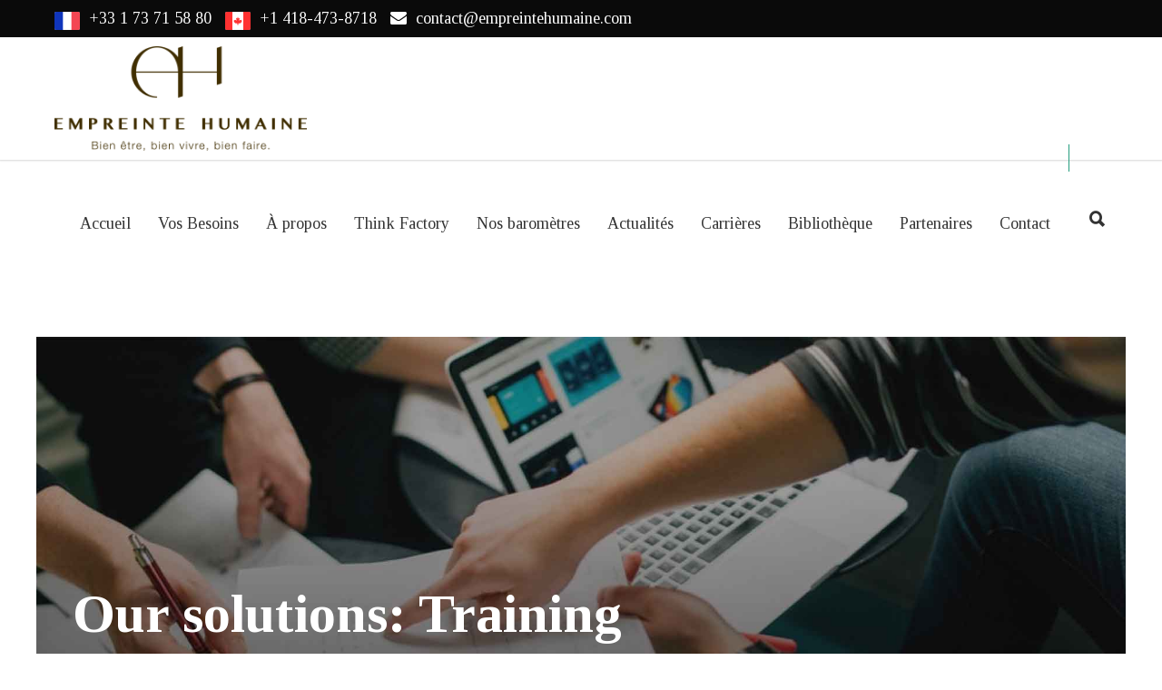

--- FILE ---
content_type: text/html; charset=UTF-8
request_url: https://empreintehumaine.com/our-solutions-training/
body_size: 13734
content:
<!doctype html>
<html lang="fr-CA">
<head>
<meta http-equiv="Content-Type" content="text/html; charset=UTF-8" />
<meta name="google-site-verification" content="Q2ceG9ntzhKmAQHhciUMn3i2iyHIHqeKmXlqVIZri00" />
<link media="all" href="https://empreintehumaine.com/wp-content/cache/autoptimize/css/autoptimize_04f8451d0bd2bfb8ab9722f7e1c43211.css" rel="stylesheet"><title>Training to improve the quality of life at work</title>
<!-- Mobile Specific Metas & Favicons -->
<meta name="viewport" content="width=device-width, initial-scale=1, maximum-scale=1, user-scalable=0"><link rel="shortcut icon" href="https://empreintehumaine.com/wp-content/uploads/2018/05/favicon@16x.png"><link rel="apple-touch-icon" href="https://empreintehumaine.com/wp-content/uploads/2018/05/favicon@57x.png"><link rel="apple-touch-icon" sizes="120x120" href="https://empreintehumaine.com/wp-content/uploads/2018/05/favicon@120x.png"><link rel="apple-touch-icon" sizes="76x76" href="https://empreintehumaine.com/wp-content/uploads/2018/05/favicon@76x.png"><link rel="apple-touch-icon" sizes="152x152" href="https://empreintehumaine.com/wp-content/uploads/2018/05/favicon@152x.png"><!-- WordPress Stuff -->
<script src="https://web.cmp.usercentrics.eu/modules/autoblocker.js"></script><script id="usercentrics-cmp" data-settings-id="uxWnmraRBmrLd5" data-usercentrics="Usercentrics Consent Management Platform" src="https://web.cmp.usercentrics.eu/ui/loader.js" async></script><script type="text/javascript">
	window.dataLayer = window.dataLayer || [];

	function gtag() {
		dataLayer.push(arguments);
	}

	gtag("consent", "default", {
		ad_personalization: "denied",
		ad_storage: "denied",
		ad_user_data: "denied",
		analytics_storage: "denied",
		functionality_storage: "denied",
		personalization_storage: "denied",
		security_storage: "granted",
		wait_for_update: 500,
	});
	gtag("set", "ads_data_redaction", true);
	</script>
<script type="text/javascript">
		(function (w, d, s, l, i) {
		w[l] = w[l] || [];
		w[l].push({'gtm.start': new Date().getTime(), event: 'gtm.js'});
		var f = d.getElementsByTagName(s)[0], j = d.createElement(s), dl = l !== 'dataLayer' ? '&l=' + l : '';
		j.async = true;
		j.src = 'https://www.googletagmanager.com/gtm.js?id=' + i + dl;
		f.parentNode.insertBefore(j, f);
	})(
		window,
		document,
		'script',
		'dataLayer',
		'GTM-NL5FHHM'
	);
</script>
                        <script>
                            /* You can add more configuration options to webfontloader by previously defining the WebFontConfig with your options */
                            if ( typeof WebFontConfig === "undefined" ) {
                                WebFontConfig = new Object();
                            }
                            WebFontConfig['google'] = {families: ['Tinos:400,700,400italic,700italic&amp;subset=latin']};

                            (function() {
                                var wf = document.createElement( 'script' );
                                wf.src = 'https://ajax.googleapis.com/ajax/libs/webfont/1.5.3/webfont.js';
                                wf.type = 'text/javascript';
                                wf.async = 'true';
                                var s = document.getElementsByTagName( 'script' )[0];
                                s.parentNode.insertBefore( wf, s );
                            })();
                        </script>
                        <meta name='robots' content='index, follow, max-image-preview:large, max-snippet:-1, max-video-preview:-1' />

<!-- Google Tag Manager for WordPress by gtm4wp.com -->
<script data-cfasync="false" data-pagespeed-no-defer>
	var gtm4wp_datalayer_name = "dataLayer";
	var dataLayer = dataLayer || [];
</script>
<!-- End Google Tag Manager for WordPress by gtm4wp.com -->
	<!-- This site is optimized with the Yoast SEO plugin v16.6.1 - https://yoast.com/wordpress/plugins/seo/ -->
	<meta name="description" content="Our training sits to help managers and employees to reconcile in a sustainable way quality of life at work and well-being at work" />
	<link rel="canonical" href="https://empreintehumaine.com/en/our-solutions-training/" />
	<meta property="og:locale" content="fr_CA" />
	<meta property="og:type" content="article" />
	<meta property="og:title" content="Training to improve the quality of life at work" />
	<meta property="og:description" content="Our training sits to help managers and employees to reconcile in a sustainable way quality of life at work and well-being at work" />
	<meta property="og:url" content="https://empreintehumaine.com/en/our-solutions-training/" />
	<meta property="og:site_name" content="Empreinte Humaine" />
	<meta property="article:modified_time" content="2019-11-30T12:40:52+00:00" />
	<meta property="og:image" content="http://empreintehumaine.com/wp-content/uploads/2018/07/empreinte-humaine.png" />
	<meta name="twitter:card" content="summary_large_image" />
	<meta name="twitter:site" content="@xophe_nguyen" />
	<script type="application/ld+json" class="yoast-schema-graph">{"@context":"https://schema.org","@graph":[{"@type":"Organization","@id":"https://empreintehumaine.com/#organization","name":"Empreinte Humaine","url":"https://empreintehumaine.com/","sameAs":["https://www.linkedin.com/company/empreinte-humaine/","https://twitter.com/xophe_nguyen"],"logo":{"@type":"ImageObject","@id":"https://empreintehumaine.com/#logo","inLanguage":"fr-CA","url":"https://empreintehumaine.com/wp-content/uploads/2018/07/logo_empreinte-humaine.png","contentUrl":"https://empreintehumaine.com/wp-content/uploads/2018/07/logo_empreinte-humaine.png","width":600,"height":248,"caption":"Empreinte Humaine"},"image":{"@id":"https://empreintehumaine.com/#logo"}},{"@type":"WebSite","@id":"https://empreintehumaine.com/#website","url":"https://empreintehumaine.com/","name":"Empreinte Humaine","description":"Bien \u00eatre, bien vivre, bien faire.","publisher":{"@id":"https://empreintehumaine.com/#organization"},"potentialAction":[{"@type":"SearchAction","target":{"@type":"EntryPoint","urlTemplate":"https://empreintehumaine.com/?s={search_term_string}"},"query-input":"required name=search_term_string"}],"inLanguage":"fr-CA"},{"@type":"WebPage","@id":"https://empreintehumaine.com/en/our-solutions-training/#webpage","url":"https://empreintehumaine.com/en/our-solutions-training/","name":"Training to improve the quality of life at work","isPartOf":{"@id":"https://empreintehumaine.com/#website"},"datePublished":"2019-11-30T09:24:32+00:00","dateModified":"2019-11-30T12:40:52+00:00","description":"Our training sits to help managers and employees to reconcile in a sustainable way quality of life at work and well-being at work","breadcrumb":{"@id":"https://empreintehumaine.com/en/our-solutions-training/#breadcrumb"},"inLanguage":"fr-CA","potentialAction":[{"@type":"ReadAction","target":["https://empreintehumaine.com/en/our-solutions-training/"]}]},{"@type":"BreadcrumbList","@id":"https://empreintehumaine.com/en/our-solutions-training/#breadcrumb","itemListElement":[{"@type":"ListItem","position":1,"name":"Home","item":"https://empreintehumaine.com/"},{"@type":"ListItem","position":2,"name":"Our solutions: Training"}]}]}</script>
	<!-- / Yoast SEO plugin. -->


<link rel='dns-prefetch' href='//fonts.googleapis.com' />
<link rel='dns-prefetch' href='//s.w.org' />
<link rel="alternate" type="application/rss+xml" title="Empreinte Humaine &raquo; Flux" href="https://empreintehumaine.com/feed/" />
<link rel="alternate" type="application/rss+xml" title="Empreinte Humaine &raquo; Flux des commentaires" href="https://empreintehumaine.com/comments/feed/" />
		<script type="text/javascript">
			window._wpemojiSettings = {"baseUrl":"https:\/\/s.w.org\/images\/core\/emoji\/13.0.1\/72x72\/","ext":".png","svgUrl":"https:\/\/s.w.org\/images\/core\/emoji\/13.0.1\/svg\/","svgExt":".svg","source":{"concatemoji":"https:\/\/empreintehumaine.com\/wp-includes\/js\/wp-emoji-release.min.js?ver=5.7.2"}};
			!function(e,a,t){var n,r,o,i=a.createElement("canvas"),p=i.getContext&&i.getContext("2d");function s(e,t){var a=String.fromCharCode;p.clearRect(0,0,i.width,i.height),p.fillText(a.apply(this,e),0,0);e=i.toDataURL();return p.clearRect(0,0,i.width,i.height),p.fillText(a.apply(this,t),0,0),e===i.toDataURL()}function c(e){var t=a.createElement("script");t.src=e,t.defer=t.type="text/javascript",a.getElementsByTagName("head")[0].appendChild(t)}for(o=Array("flag","emoji"),t.supports={everything:!0,everythingExceptFlag:!0},r=0;r<o.length;r++)t.supports[o[r]]=function(e){if(!p||!p.fillText)return!1;switch(p.textBaseline="top",p.font="600 32px Arial",e){case"flag":return s([127987,65039,8205,9895,65039],[127987,65039,8203,9895,65039])?!1:!s([55356,56826,55356,56819],[55356,56826,8203,55356,56819])&&!s([55356,57332,56128,56423,56128,56418,56128,56421,56128,56430,56128,56423,56128,56447],[55356,57332,8203,56128,56423,8203,56128,56418,8203,56128,56421,8203,56128,56430,8203,56128,56423,8203,56128,56447]);case"emoji":return!s([55357,56424,8205,55356,57212],[55357,56424,8203,55356,57212])}return!1}(o[r]),t.supports.everything=t.supports.everything&&t.supports[o[r]],"flag"!==o[r]&&(t.supports.everythingExceptFlag=t.supports.everythingExceptFlag&&t.supports[o[r]]);t.supports.everythingExceptFlag=t.supports.everythingExceptFlag&&!t.supports.flag,t.DOMReady=!1,t.readyCallback=function(){t.DOMReady=!0},t.supports.everything||(n=function(){t.readyCallback()},a.addEventListener?(a.addEventListener("DOMContentLoaded",n,!1),e.addEventListener("load",n,!1)):(e.attachEvent("onload",n),a.attachEvent("onreadystatechange",function(){"complete"===a.readyState&&t.readyCallback()})),(n=t.source||{}).concatemoji?c(n.concatemoji):n.wpemoji&&n.twemoji&&(c(n.twemoji),c(n.wpemoji)))}(window,document,window._wpemojiSettings);
		</script>
		
	


<link rel='stylesheet' id='google-fonts-css'  href='https://fonts.googleapis.com/css?family=Lato%3A400%2C500%2C600%2C700%7CPoppins%3A400%2C500%2C600%2C700&#038;ver=2.8.5' type='text/css' media='all' />







<script type='text/javascript' src='https://empreintehumaine.com/wp-includes/js/jquery/jquery.min.js?ver=3.5.1' id='jquery-core-js'></script>

<script type='text/javascript' id='cookie-law-info-js-extra'>
/* <![CDATA[ */
var Cli_Data = {"nn_cookie_ids":["test_cookie"],"non_necessary_cookies":{"non-necessary":["test_cookie"]},"cookielist":{"necessary":{"0":{"ID":2686,"post_author":"6","post_date":"2020-01-31 11:59:12","post_date_gmt":"2020-01-31 16:59:12","post_content":"The cookie is set by the GDPR Cookie Consent plugin and is used to store whether or not user has consented to the use of cookies. It does not store any personal data.","post_title":"viewed_cookie_policy","post_excerpt":"","post_status":"publish","comment_status":"closed","ping_status":"closed","post_password":"","post_name":"viewed_cookie_policy","to_ping":"","pinged":"","post_modified":"2020-01-31 11:59:12","post_modified_gmt":"2020-01-31 16:59:12","post_content_filtered":"","post_parent":0,"guid":"https:\/\/empreintehumaine.com\/cookielawinfo\/viewed_cookie_policy\/","menu_order":0,"post_type":"cookielawinfo","post_mime_type":"","comment_count":"0","filter":"raw"},"1":{"ID":2687,"post_author":"6","post_date":"2020-01-31 11:59:12","post_date_gmt":"2020-01-31 16:59:12","post_content":"This cookie is set by GDPR Cookie Consent plugin. The cookies is used to store the user consent for the cookies in the category \"Necessary\".","post_title":"cookielawinfo-checkbox-necessary","post_excerpt":"","post_status":"publish","comment_status":"closed","ping_status":"closed","post_password":"","post_name":"cookielawinfo-checkbox-necessary","to_ping":"","pinged":"","post_modified":"2020-01-31 11:59:12","post_modified_gmt":"2020-01-31 16:59:12","post_content_filtered":"","post_parent":0,"guid":"https:\/\/empreintehumaine.com\/cookielawinfo\/cookielawinfo-checkbox-necessary\/","menu_order":0,"post_type":"cookielawinfo","post_mime_type":"","comment_count":"0","filter":"raw"},"2":{"ID":2688,"post_author":"6","post_date":"2020-01-31 11:59:12","post_date_gmt":"2020-01-31 16:59:12","post_content":"This cookie is set by GDPR Cookie Consent plugin. The cookies is used to store the user consent for the cookies in the category \"Non Necessary\".","post_title":"cookielawinfo-checkbox-non-necessary","post_excerpt":"","post_status":"publish","comment_status":"closed","ping_status":"closed","post_password":"","post_name":"cookielawinfo-checkbox-non-necessary","to_ping":"","pinged":"","post_modified":"2020-01-31 11:59:12","post_modified_gmt":"2020-01-31 16:59:12","post_content_filtered":"","post_parent":0,"guid":"https:\/\/empreintehumaine.com\/cookielawinfo\/cookielawinfo-checkbox-non-necessary\/","menu_order":0,"post_type":"cookielawinfo","post_mime_type":"","comment_count":"0","filter":"raw"},"term_id":61,"name":"Necessary","loadonstart":0,"defaultstate":"enabled"},"non-necessary":{"0":{"ID":2689,"post_author":"6","post_date":"2020-01-31 11:59:12","post_date_gmt":"2020-01-31 16:59:12","post_content":"","post_title":"test_cookie","post_excerpt":"","post_status":"publish","comment_status":"closed","ping_status":"closed","post_password":"","post_name":"test_cookie","to_ping":"","pinged":"","post_modified":"2020-01-31 11:59:12","post_modified_gmt":"2020-01-31 16:59:12","post_content_filtered":"","post_parent":0,"guid":"https:\/\/empreintehumaine.com\/cookielawinfo\/test_cookie\/","menu_order":0,"post_type":"cookielawinfo","post_mime_type":"","comment_count":"0","filter":"raw"},"term_id":62,"name":"Non Necessary","loadonstart":0,"defaultstate":"disabled"}},"ajax_url":"https:\/\/empreintehumaine.com\/wp-admin\/admin-ajax.php","current_lang":"fr","security":"7a42fc717a","eu_countries":["GB"],"geoIP":"disabled","consentVersion":"1","strictlyEnabled":["necessary","obligatoire"]};
var log_object = {"ajax_url":"https:\/\/empreintehumaine.com\/wp-admin\/admin-ajax.php"};
/* ]]> */
</script>

<link rel="https://api.w.org/" href="https://empreintehumaine.com/wp-json/" /><link rel="alternate" type="application/json" href="https://empreintehumaine.com/wp-json/wp/v2/pages/2036" /><link rel="EditURI" type="application/rsd+xml" title="RSD" href="https://empreintehumaine.com/xmlrpc.php?rsd" />
<link rel="wlwmanifest" type="application/wlwmanifest+xml" href="https://empreintehumaine.com/wp-includes/wlwmanifest.xml" /> 
<meta name="generator" content="WordPress 5.7.2" />
<link rel='shortlink' href='https://empreintehumaine.com/?p=2036' />
<link rel="alternate" type="application/json+oembed" href="https://empreintehumaine.com/wp-json/oembed/1.0/embed?url=https%3A%2F%2Fempreintehumaine.com%2Four-solutions-training%2F" />
<link rel="alternate" type="text/xml+oembed" href="https://empreintehumaine.com/wp-json/oembed/1.0/embed?url=https%3A%2F%2Fempreintehumaine.com%2Four-solutions-training%2F&#038;format=xml" />
        <!-- Custom Twitter Feeds CSS -->
        
        <!-- Global site tag (gtag.js) - Google Analytics -->
<script async src="https://www.googletagmanager.com/gtag/js?id=UA-74154621-1"></script>
<script>
  window.dataLayer = window.dataLayer || [];
  function gtag(){dataLayer.push(arguments);}
  gtag('js', new Date());
  gtag('config', 'UA-74154621-1');
</script>			
			
<!-- Google Tag Manager for WordPress by gtm4wp.com -->
<!-- GTM Container placement set to footer -->
<script data-cfasync="false" data-pagespeed-no-defer type="text/javascript">
	var dataLayer_content = {"pagePostType":"page","pagePostType2":"single-page","pagePostAuthor":"Jean-Pierre Brun"};
	dataLayer.push( dataLayer_content );
</script>
<script data-cfasync="false" data-pagespeed-no-defer type="text/javascript">
(function(w,d,s,l,i){w[l]=w[l]||[];w[l].push({'gtm.start':
new Date().getTime(),event:'gtm.js'});var f=d.getElementsByTagName(s)[0],
j=d.createElement(s),dl=l!='dataLayer'?'&l='+l:'';j.async=true;j.src=
'//www.googletagmanager.com/gtm.js?id='+i+dl;f.parentNode.insertBefore(j,f);
})(window,document,'script','dataLayer','GTM-NL5FHHM');
</script>
<!-- End Google Tag Manager for WordPress by gtm4wp.com --><meta name="generator" content="Powered by WPBakery Page Builder - drag and drop page builder for WordPress."/>
<!--[if lte IE 9]><link rel="stylesheet" type="text/css" href="https://empreintehumaine.com/wp-content/plugins/js_composer/assets/css/vc_lte_ie9.min.css" media="screen"><![endif]-->
	
			
		<noscript><style type="text/css"> .wpb_animate_when_almost_visible { opacity: 1; }</style></noscript></head>

<body class="page-template-default page page-id-2036 smooth-scroll unicon wpb-js-composer js-comp-ver-5.4.4 vc_responsive">

	<div class="site-wrapper wrapall">

	<div id="topbar" class="header-v2 clearfix">
	<div class="container">

		<div class="sixteen columns">

			<div class="topbar-col1">
									<div class="top-col-padding-right"><img src="https://empreintehumaine.com/wp-content/uploads/2018/04/fr.png" /> <span>+33 1 73 71 58 80</span></div>
<div class="top-col-padding-right"><img src="https://empreintehumaine.com/wp-content/uploads/2018/04/ca.png" />  <span>+1 418-473-8718</span></div>
<div><a href="mailto:contact@empreintehumaine.com"><i class="fa fa-envelope top-col-padding-right"></i>contact@empreintehumaine.com</a></div>							</div>

			<div class="topbar-col2">
																</div>
			
		</div>
		
	</div>
</div>

<header id="header" class="header header-v1 clearfix">
		
	<div class="container">
	
		<div id="logo-navigation" class="sixteen columns">
			
			<div id="logo" class="logo">
									<a href="https://empreintehumaine.com/"><img src="https://empreintehumaine.com/wp-content/uploads/2018/07/logo_empreinte-humaine.png" alt="Empreinte Humaine" class="logo_standard" /></a>
																						</div>

			<div id="navigation" class="clearfix">			
				<div class="header-icons">
									<div class="header-icons-divider"></div>
													<a href="#" id="search-btn"><i class="icon-minti-search"></i></a>
								
								</div>	

				<ul id="nav" class="menu"><li id="menu-item-2132" class="menu-item menu-item-type-post_type menu-item-object-page menu-item-home menu-item-2132"><a href="https://empreintehumaine.com/">Accueil</a></li>
<li id="menu-item-2122" class="menu-item menu-item-type-custom menu-item-object-custom menu-item-has-children menu-item-2122"><a href="#">Vos Besoins</a>
<ul class="sub-menu">
	<li id="menu-item-3192" class="menu-item menu-item-type-post_type menu-item-object-page menu-item-3192"><a href="https://empreintehumaine.com/politiqueqvt/">Pour une politique de QVT stratégique</a></li>
	<li id="menu-item-2131" class="menu-item menu-item-type-post_type menu-item-object-page menu-item-2131"><a href="https://empreintehumaine.com/diagnostic-rps-qvt/">Evaluer : prendre le pouls</a></li>
	<li id="menu-item-2130" class="menu-item menu-item-type-post_type menu-item-object-page menu-item-2130"><a href="https://empreintehumaine.com/gerer-les-situations-degradees/">Gérer les situations dégradées</a></li>
	<li id="menu-item-2129" class="menu-item menu-item-type-post_type menu-item-object-page menu-item-2129"><a href="https://empreintehumaine.com/rps-transformations-changement/">Prévenir les RPS dans les transformations</a></li>
	<li id="menu-item-4320" class="menu-item menu-item-type-post_type menu-item-object-page menu-item-4320"><a href="https://empreintehumaine.com/developper-les-competences/">Développer les compétences</a></li>
	<li id="menu-item-2128" class="menu-item menu-item-type-post_type menu-item-object-page menu-item-2128"><a href="https://empreintehumaine.com/soutien-psychologique/">Soutenir salariés et managers</a></li>
</ul>
</li>
<li id="menu-item-7339" class="menu-item menu-item-type-custom menu-item-object-custom menu-item-has-children menu-item-7339"><a href="#">À propos</a>
<ul class="sub-menu">
	<li id="menu-item-7340" class="menu-item menu-item-type-post_type menu-item-object-page menu-item-7340"><a href="https://empreintehumaine.com/nous-connaitre/">Nous connaitre</a></li>
	<li id="menu-item-7336" class="menu-item menu-item-type-post_type menu-item-object-page menu-item-7336"><a href="https://empreintehumaine.com/notre-equipe-dexperts/">Notre équipe d&rsquo;experts</a></li>
	<li id="menu-item-2136" class="menu-item menu-item-type-post_type menu-item-object-page menu-item-2136"><a href="https://empreintehumaine.com/clients-2/">Nos clients</a></li>
</ul>
</li>
<li id="menu-item-7202" class="menu-item menu-item-type-post_type menu-item-object-page menu-item-7202"><a href="https://empreintehumaine.com/think-factory/">Think Factory</a></li>
<li id="menu-item-8206" class="menu-item menu-item-type-post_type menu-item-object-page menu-item-8206"><a href="https://empreintehumaine.com/sondageseh/">Nos baromètres</a></li>
<li id="menu-item-2816" class="menu-item menu-item-type-custom menu-item-object-custom menu-item-has-children menu-item-2816"><a href="#">Actualités</a>
<ul class="sub-menu">
	<li id="menu-item-2817" class="menu-item menu-item-type-custom menu-item-object-custom menu-item-2817"><a href="/category/blog/">Blog</a></li>
	<li id="menu-item-2818" class="menu-item menu-item-type-custom menu-item-object-custom menu-item-2818"><a href="/category/presse/">Presse</a></li>
</ul>
</li>
<li id="menu-item-2135" class="menu-item menu-item-type-post_type menu-item-object-page menu-item-2135"><a href="https://empreintehumaine.com/carrieres/">Carrières</a></li>
<li id="menu-item-3944" class="menu-item menu-item-type-post_type menu-item-object-page menu-item-3944"><a href="https://empreintehumaine.com/bibliotheque/">Bibliothèque</a></li>
<li id="menu-item-2137" class="menu-item menu-item-type-post_type menu-item-object-page menu-item-2137"><a href="https://empreintehumaine.com/partenaires/">Partenaires</a></li>
<li id="menu-item-11731" class="menu-item menu-item-type-post_type menu-item-object-page menu-item-11731"><a href="https://empreintehumaine.com/contact/">Contact</a></li>
</ul>			</div>
			
		</div>
		
				<div id="search-top" class="sixteen columns clearfix">
			<form action="https://empreintehumaine.com" method="GET">
	      		<input type="text" name="s" value="" placeholder="Appuyez une touche pour commencer la recherche…" autocomplete="off" />
			</form>
			<a href="#" id="close-search-btn"><i class="icon-minti-close"></i></a>
		</div>
		
			

	</div>	
	
</header>

<div id="mobile-header" class="mobile-header-v1">
	<div class="container">
		<div class="sixteen columns">
			<div id="mobile-logo" class="logo">
									<a href="https://empreintehumaine.com/"><img src="https://empreintehumaine.com/wp-content/uploads/2018/07/logo_empreinte-humaine.png" alt="Empreinte Humaine" class="logo_standard" /></a>
												</div>
			<a href="#" id="mobile-navigation-btn"><i class="fa fa-bars"></i></a>
					</div>
	</div>
</div>

<div id="mobile-navigation">
	<div class="container">
		<div class="sixteen columns">
			<div class="menu-menu-superieur-container"><ul id="mobile-nav" class="menu"><li class="menu-item menu-item-type-post_type menu-item-object-page menu-item-home menu-item-2132"><a href="https://empreintehumaine.com/">Accueil</a></li>
<li class="menu-item menu-item-type-custom menu-item-object-custom menu-item-has-children menu-item-2122"><a href="#">Vos Besoins</a>
<ul class="sub-menu">
	<li class="menu-item menu-item-type-post_type menu-item-object-page menu-item-3192"><a href="https://empreintehumaine.com/politiqueqvt/">Pour une politique de QVT stratégique</a></li>
	<li class="menu-item menu-item-type-post_type menu-item-object-page menu-item-2131"><a href="https://empreintehumaine.com/diagnostic-rps-qvt/">Evaluer : prendre le pouls</a></li>
	<li class="menu-item menu-item-type-post_type menu-item-object-page menu-item-2130"><a href="https://empreintehumaine.com/gerer-les-situations-degradees/">Gérer les situations dégradées</a></li>
	<li class="menu-item menu-item-type-post_type menu-item-object-page menu-item-2129"><a href="https://empreintehumaine.com/rps-transformations-changement/">Prévenir les RPS dans les transformations</a></li>
	<li class="menu-item menu-item-type-post_type menu-item-object-page menu-item-4320"><a href="https://empreintehumaine.com/developper-les-competences/">Développer les compétences</a></li>
	<li class="menu-item menu-item-type-post_type menu-item-object-page menu-item-2128"><a href="https://empreintehumaine.com/soutien-psychologique/">Soutenir salariés et managers</a></li>
</ul>
</li>
<li class="menu-item menu-item-type-custom menu-item-object-custom menu-item-has-children menu-item-7339"><a href="#">À propos</a>
<ul class="sub-menu">
	<li class="menu-item menu-item-type-post_type menu-item-object-page menu-item-7340"><a href="https://empreintehumaine.com/nous-connaitre/">Nous connaitre</a></li>
	<li class="menu-item menu-item-type-post_type menu-item-object-page menu-item-7336"><a href="https://empreintehumaine.com/notre-equipe-dexperts/">Notre équipe d&rsquo;experts</a></li>
	<li class="menu-item menu-item-type-post_type menu-item-object-page menu-item-2136"><a href="https://empreintehumaine.com/clients-2/">Nos clients</a></li>
</ul>
</li>
<li class="menu-item menu-item-type-post_type menu-item-object-page menu-item-7202"><a href="https://empreintehumaine.com/think-factory/">Think Factory</a></li>
<li class="menu-item menu-item-type-post_type menu-item-object-page menu-item-8206"><a href="https://empreintehumaine.com/sondageseh/">Nos baromètres</a></li>
<li class="menu-item menu-item-type-custom menu-item-object-custom menu-item-has-children menu-item-2816"><a href="#">Actualités</a>
<ul class="sub-menu">
	<li class="menu-item menu-item-type-custom menu-item-object-custom menu-item-2817"><a href="/category/blog/">Blog</a></li>
	<li class="menu-item menu-item-type-custom menu-item-object-custom menu-item-2818"><a href="/category/presse/">Presse</a></li>
</ul>
</li>
<li class="menu-item menu-item-type-post_type menu-item-object-page menu-item-2135"><a href="https://empreintehumaine.com/carrieres/">Carrières</a></li>
<li class="menu-item menu-item-type-post_type menu-item-object-page menu-item-3944"><a href="https://empreintehumaine.com/bibliotheque/">Bibliothèque</a></li>
<li class="menu-item menu-item-type-post_type menu-item-object-page menu-item-2137"><a href="https://empreintehumaine.com/partenaires/">Partenaires</a></li>
<li class="menu-item menu-item-type-post_type menu-item-object-page menu-item-11731"><a href="https://empreintehumaine.com/contact/">Contact</a></li>
</ul></div>			
						<form action="https://empreintehumaine.com" method="GET">
	      		<input type="text" name="s" value="" placeholder="Rechercher.."  autocomplete="off" />
			</form> 
				
		</div>
	</div>
</div>

		
			
					<div id="notitlebar"></div>
		


<div id="page-wrap" class="container" >

	<div id="content" class="sixteen columns">
	
		<div  class="wpb_row vc_row-fluid standard-section section  section-no-parallax page-headline stretch bg-stretch  " data-speed="1" style="background-image: url(https://empreintehumaine.com/wp-content/uploads/2018/05/img-solutions@2ax.jpg); padding-top: 240px; padding-bottom: 15px; "><div class="col span_12 color-dark left">
	<div class="vc_col-sm-12 wpb_column column_container col no-padding color-dark" style="" data-animation="" data-delay="">
		<div class="wpb_wrapper">
			<h1 class="headline font-inherit fontsize-xxxxxl fontweight-inherit lh-inherit align-left transform-inherit " style="margin: 20px; color: #ffffff;">Our solutions: Training</h1>
		</div> 
	</div> 
</div></div><div  class="wpb_row vc_row-fluid standard-section section  section-no-parallax  stretch   " data-speed="1" style="padding-top: 40px; padding-bottom: 40px; "><div class="col span_12 color-dark left">
	<div class="vc_col-sm-12 wpb_column column_container col no-padding color-dark" style="" data-animation="" data-delay="">
		<div class="wpb_wrapper">
			
	<div class="wpb_text_column wpb_content_element " >
		<div class="wpb_wrapper">
			<p><span data-sheets-value="{&quot;1&quot;:2,&quot;2&quot;:&quot;Pictogramme cliquable renvoyant vers une autre page avec petit descriptif : nLes formations proposées par Empreinte Humaine visent à aider les managers et les collaborateurs à concilier d’une manière durable qualité de vie au travail et bien-être au travail. nLes programmes sont conçus pour s’adapter au mieux aux réalités de travail, au contexte de l’entreprise et aux situations du quotidien. L’objectif de ces formations est de transmettre à l’entreprise des outils et des marches à suivre pragmatiques et accessibles.nTous nos contenus de formation s’appuient sur les dernières recherches internationales et s’adaptent à chaque entreprise afin qu’une réelle articulation puisse être trouvée avec les dispositifs de prévention et de management déjà mis en œuvre. Nos formations s’adressent aux directions, aux managers intermédiaires, aux membres CHSCT, RH et services de santé au travail ainsi qu’aux collaborateurs. Pour plus d’informations sur les contenus et modules proposés, nous vous invitons à nous contacter (amener sur le formulaire de contact).&quot;}" data-sheets-userformat="{&quot;2&quot;:48063,&quot;3&quot;:&#091;null,1&#093;,&quot;4&quot;:&#091;null,2,16777215&#093;,&quot;5&quot;:{&quot;1&quot;:&#091;{&quot;1&quot;:2,&quot;2&quot;:0,&quot;5&quot;:&#091;null,2,11184810&#093;},{&quot;1&quot;:0,&quot;2&quot;:0,&quot;3&quot;:3},{&quot;1&quot;:1,&quot;2&quot;:0,&quot;4&quot;:1}&#093;},&quot;6&quot;:{&quot;1&quot;:&#091;{&quot;1&quot;:2,&quot;2&quot;:0,&quot;5&quot;:&#091;null,2,11184810&#093;},{&quot;1&quot;:0,&quot;2&quot;:0,&quot;3&quot;:3},{&quot;1&quot;:1,&quot;2&quot;:0,&quot;4&quot;:1}&#093;},&quot;7&quot;:{&quot;1&quot;:&#091;{&quot;1&quot;:2,&quot;2&quot;:0,&quot;5&quot;:&#091;null,2,11184810&#093;},{&quot;1&quot;:0,&quot;2&quot;:0,&quot;3&quot;:3},{&quot;1&quot;:1,&quot;2&quot;:0,&quot;4&quot;:1}&#093;},&quot;8&quot;:{&quot;1&quot;:&#091;{&quot;1&quot;:2,&quot;2&quot;:0,&quot;5&quot;:&#091;null,2,11184810&#093;},{&quot;1&quot;:0,&quot;2&quot;:0,&quot;3&quot;:3},{&quot;1&quot;:1,&quot;2&quot;:0,&quot;4&quot;:1}&#093;},&quot;10&quot;:0,&quot;11&quot;:4,&quot;12&quot;:0,&quot;14&quot;:&#091;null,2,0&#093;,&quot;15&quot;:&quot;Arial&quot;,&quot;16&quot;:10,&quot;18&quot;:1}">The goal of Empreinte Humaine’s trainings is to help managers and employees achieve enduring workplace wellness.<br />
Programs are adapted to the specific realities of each workplace, the company’s business context, and daily challenges. The goal is to provide companies with tools and pragmatic and accessible processes.<br />
All training content is based on the most recent international studies and is adapted to each company, taking into account existing prevention and management measures. Our training sessions are provided to senior management, middle management, CHSCT, HR and occupational health departments, and employees.</span></p>
<p><span data-sheets-value="{&quot;1&quot;:2,&quot;2&quot;:&quot;Pictogramme cliquable renvoyant vers une autre page avec petit descriptif : nLes formations proposées par Empreinte Humaine visent à aider les managers et les collaborateurs à concilier d’une manière durable qualité de vie au travail et bien-être au travail. nLes programmes sont conçus pour s’adapter au mieux aux réalités de travail, au contexte de l’entreprise et aux situations du quotidien. L’objectif de ces formations est de transmettre à l’entreprise des outils et des marches à suivre pragmatiques et accessibles.nTous nos contenus de formation s’appuient sur les dernières recherches internationales et s’adaptent à chaque entreprise afin qu’une réelle articulation puisse être trouvée avec les dispositifs de prévention et de management déjà mis en œuvre. Nos formations s’adressent aux directions, aux managers intermédiaires, aux membres CHSCT, RH et services de santé au travail ainsi qu’aux collaborateurs. Pour plus d’informations sur les contenus et modules proposés, nous vous invitons à nous contacter (amener sur le formulaire de contact).&quot;}" data-sheets-userformat="{&quot;2&quot;:48063,&quot;3&quot;:&#091;null,1&#093;,&quot;4&quot;:&#091;null,2,16777215&#093;,&quot;5&quot;:{&quot;1&quot;:&#091;{&quot;1&quot;:2,&quot;2&quot;:0,&quot;5&quot;:&#091;null,2,11184810&#093;},{&quot;1&quot;:0,&quot;2&quot;:0,&quot;3&quot;:3},{&quot;1&quot;:1,&quot;2&quot;:0,&quot;4&quot;:1}&#093;},&quot;6&quot;:{&quot;1&quot;:&#091;{&quot;1&quot;:2,&quot;2&quot;:0,&quot;5&quot;:&#091;null,2,11184810&#093;},{&quot;1&quot;:0,&quot;2&quot;:0,&quot;3&quot;:3},{&quot;1&quot;:1,&quot;2&quot;:0,&quot;4&quot;:1}&#093;},&quot;7&quot;:{&quot;1&quot;:&#091;{&quot;1&quot;:2,&quot;2&quot;:0,&quot;5&quot;:&#091;null,2,11184810&#093;},{&quot;1&quot;:0,&quot;2&quot;:0,&quot;3&quot;:3},{&quot;1&quot;:1,&quot;2&quot;:0,&quot;4&quot;:1}&#093;},&quot;8&quot;:{&quot;1&quot;:&#091;{&quot;1&quot;:2,&quot;2&quot;:0,&quot;5&quot;:&#091;null,2,11184810&#093;},{&quot;1&quot;:0,&quot;2&quot;:0,&quot;3&quot;:3},{&quot;1&quot;:1,&quot;2&quot;:0,&quot;4&quot;:1}&#093;},&quot;10&quot;:0,&quot;11&quot;:4,&quot;12&quot;:0,&quot;14&quot;:&#091;null,2,0&#093;,&quot;15&quot;:&quot;Arial&quot;,&quot;16&quot;:10,&quot;18&quot;:1}"><em>For more information on available content and training modules, please contact us</em>:</span></p>

		</div>
	</div>

		</div> 
	</div> 
</div></div><div  class="wpb_row vc_row-fluid standard-section section  section-no-parallax  stretch   " data-speed="1" style=""><div class="col span_12 color-dark left">
	<div class="vc_col-sm-12 wpb_column column_container col no-padding color-dark" style="" data-animation="" data-delay="">
		<div class="wpb_wrapper">
			<div class="vc_btn3-container vc_btn3-left" >
	<a class="vc_general vc_btn3 vc_btn3-size-lg vc_btn3-shape-rounded vc_btn3-style-modern vc_btn3-color-sky" href="mailto:contact@empreintehumaine.com" title="" target="_blank">Ask for more information</a></div>

		</div> 
	</div> 
</div></div>

		
		
			</div> <!-- end content -->

	
</div> <!-- end page-wrap -->
	
		
			
		<footer id="footer">
			<div class="container">
				<div class="one-third columns"><div id="custom_html-3" class="widget_text widget widget_custom_html"><h3>Contactez-nous</h3><div class="textwidget custom-html-widget"><p><img src="https://empreintehumaine.com/wp-content/uploads/2018/04/fr.png" alt="drapeau france"/> +33 1 73 71 58 80</p>
<p><img src="https://empreintehumaine.com/wp-content/uploads/2018/04/ca.png" alt="drapeau canada"/> +1 418-473-8718</p>
<p>
	<i class="fa fa-envelope top-col-padding-right"></i> contact@empreintehumaine.com
</p>
<p>

</p>
<div class="wpb_wrapper social">
<div class="vc_icon_element vc_icon_element-outer vc_icon_element-align-left vc_icon_element-have-style">
	<div class="vc_icon_element-inner vc_icon_element-color-white vc_icon_element-have-style-inner vc_icon_element-size-xs vc_icon_element-style-rounded vc_icon_element-background vc_icon_element-background-color-custom" style="background-color:#4a9cec">
		<span class="vc_icon_element-icon fa fa-twitter"></span><a class="vc_icon_element-link" href="https://twitter.com/xophe_nguyen" title="" target=" _blank" rel="noopener"></a></div>
</div>
<div class="vc_icon_element vc_icon_element-outer vc_icon_element-align-left vc_icon_element-have-style">
	<div class="vc_icon_element-inner vc_icon_element-color-white vc_icon_element-have-style-inner vc_icon_element-size-xs vc_icon_element-style-rounded vc_icon_element-background vc_icon_element-background-color-custom" style="background-color:#1364a8">
		<span class="vc_icon_element-icon fa fa-linkedin"></span><a class="vc_icon_element-link" href="https://www.linkedin.com/company/empreinte-humaine/" title="" target=" _blank" rel="noopener"></a></div>
	<div class="vc_icon_element-inner vc_icon_element-color-white vc_icon_element-have-style-inner vc_icon_element-size-xs vc_icon_element-style-rounded vc_icon_element-background vc_icon_element-background-color-custom" style="background-color:#c4302b">
		<span class="vc_icon_element-icon fa fa-youtube"></span><a class="vc_icon_element-link" href="https://www.youtube.com/channel/UC47nY29JWaCkjTS_J-cLhbg" title="" target=" _blank" rel="noopener"></a></div>
</div>
		</div></div></div><div id="text-4" class="widget widget_text">			<div class="textwidget"><p><a href="https://empreintehumaine.com/nos-engagements-rse/"><em>Nos engagements RSE  <img loading="lazy" class="alignnone  wp-image-27796" src="https://empreintehumaine.com/wp-content/uploads/2025/09/image-2-300x300.png" alt="" width="50" height="50" srcset="https://empreintehumaine.com/wp-content/uploads/2025/09/image-2-300x300.png 300w, https://empreintehumaine.com/wp-content/uploads/2025/09/image-2-1024x1024.png 1024w, https://empreintehumaine.com/wp-content/uploads/2025/09/image-2-150x150.png 150w, https://empreintehumaine.com/wp-content/uploads/2025/09/image-2-768x768.png 768w, https://empreintehumaine.com/wp-content/uploads/2025/09/image-2-1536x1536.png 1536w, https://empreintehumaine.com/wp-content/uploads/2025/09/image-2-80x80.png 80w, https://empreintehumaine.com/wp-content/uploads/2025/09/image-2-500x500.png 500w, https://empreintehumaine.com/wp-content/uploads/2025/09/image-2-1000x1000.png 1000w, https://empreintehumaine.com/wp-content/uploads/2025/09/image-2.png 1667w" sizes="(max-width: 50px) 100vw, 50px" /></em></a></p>
</div>
		</div></div>
								<div class="one-third columns"><div id="custom_html-4" class="widget_text widget widget_custom_html"><h3>Notre adresse postale</h3><div class="textwidget custom-html-widget"><p><img src="https://empreintehumaine.com/wp-content/uploads/2018/05/group-4.png" alt="Localisation"/> 24 rue René Boulanger, 75010, Paris, France
</p> </div></div><div id="googlemapswidget-2" class="widget google-maps-widget"><p><a data-gmw-id="googlemapswidget-2" class="gmw-thumbnail-map gmw-lightbox-enabled" href="#gmw-dialog-googlemapswidget-2" title="Click to open a larger map"><img width="345" height="237" alt="Click to open a larger map" title="Click to open a larger map" src="//maps.googleapis.com/maps/api/staticmap?key=AIzaSyBmdDs6SC8dLz-qRPWPMXr8eb-ZCH01MW0&amp;scale=1&amp;format=png&amp;zoom=13&amp;size=345x237&amp;language=en&amp;maptype=roadmap&amp;markers=size%3Adefault%7Ccolor%3A0xff0000%7Clabel%3AA%7C24+rue+Ren%C3%A9+Boulanger%2C+75010%2C+Paris%2C+France&amp;center=24+rue+Ren%C3%A9+Boulanger%2C+75010%2C+Paris%2C+France&amp;visual_refresh=true"></a></p></div></div>
												<div class="one-third columns"><div id="custom_html-6" class="widget_text widget widget_custom_html"><h3>Restez informé de nos événements</h3><div class="textwidget custom-html-widget"><div role="form" class="wpcf7" id="wpcf7-f5-o1" lang="en-US" dir="ltr">
<div class="screen-reader-response"><p role="status" aria-live="polite" aria-atomic="true"></p> <ul></ul></div>
<form action="/our-solutions-training/#wpcf7-f5-o1" method="post" class="wpcf7-form init" novalidate="novalidate" data-status="init">
<div style="display: none;">
<input type="hidden" name="_wpcf7" value="5" />
<input type="hidden" name="_wpcf7_version" value="5.4.1" />
<input type="hidden" name="_wpcf7_locale" value="en_US" />
<input type="hidden" name="_wpcf7_unit_tag" value="wpcf7-f5-o1" />
<input type="hidden" name="_wpcf7_container_post" value="0" />
<input type="hidden" name="_wpcf7_posted_data_hash" value="" />
</div>
<div class="wpb_row vc_row-fluid">
<div class=" vc_col-sm-6 wpb_column column_container col no-padding color-dark"><span class="wpcf7-form-control-wrap NOM"><input type="text" name="NOM" value="" size="40" class="wpcf7-form-control wpcf7-text wpcf7-validates-as-required" aria-required="true" aria-invalid="false" placeholder="Nom" /></span></div>
<div class="vc_col-sm-6 wpb_column column_container col no-padding color-dark"><span class="wpcf7-form-control-wrap PRENOM"><input type="text" name="PRENOM" value="" size="40" class="wpcf7-form-control wpcf7-text wpcf7-validates-as-required" aria-required="true" aria-invalid="false" placeholder="Prénom" /></span></div>
</div>
<div class="wpb_row vc_row-fluid">
<div class=" vc_col-sm-6 wpb_column column_container col no-padding color-dark"><span class="wpcf7-form-control-wrap COMPAGNIE"><input type="text" name="COMPAGNIE" value="" size="40" class="wpcf7-form-control wpcf7-text wpcf7-validates-as-required" aria-required="true" aria-invalid="false" placeholder="Compagnie" /></span></div>
<div class=" vc_col-sm-6 wpb_column column_container col no-padding color-dark"><span class="wpcf7-form-control-wrap POSTE"><input type="text" name="POSTE" value="" size="40" class="wpcf7-form-control wpcf7-text wpcf7-validates-as-required" aria-required="true" aria-invalid="false" placeholder="Poste occupé" /></span></div>
</div>
<div class="wpb_row vc_row-fluid">
<div class=" vc_col-sm-12 wpb_column column_container col no-padding color-dark"><span class="wpcf7-form-control-wrap EMAIL"><input type="email" name="EMAIL" value="" size="40" class="wpcf7-form-control wpcf7-text wpcf7-email wpcf7-validates-as-required wpcf7-validates-as-email" aria-required="true" aria-invalid="false" placeholder="exemple@courriel.com" /></span></div>
</div>
<p><button type="submit" class="wpcf7-form-control wpcf7-submit button custom large">Recevoir les annonces d'événements</button></p>
<div class="wpcf7-response-output" aria-hidden="true"></div></form></div></div></div></div>
											</div>
			<div class="container">
				<div class="sixteen columns">
					<div style="text-align:center">
						<a href="/mentions-legales" target="_blank">Mentions légales</a>
					</div>
				</div>
			</div>		
		</footer>
				
	</div><!-- end wrapall / boxed -->
	
		<div id="back-to-top"><a href="#"><i class="fa fa-chevron-up"></i></a></div>
		
		<div class="mysticky-welcomebar-fixed mysticky-site-front mysticky-welcomebar-position-top mysticky-welcomebar-showx-desktop mysticky-welcomebar-showx-mobile mysticky-welcomebar-btn-desktop mysticky-welcomebar-btn-mobile mysticky-welcomebar-display-desktop mysticky-welcomebar-display-mobile mysticky-welcomebar-attention-default mysticky-welcomebar-entry-effect-slide-in"  data-after-triger="after_a_few_seconds" data-triger-sec="1" data-position="top" data-height="60" data-rediect="redirect_to_url" data-aftersubmission="show_welcomebar_next_visit" data-show-success-message="">
		<div class="mysticky-welcomebar-fixed-wrap mysticky-welcomebar-position-center">
			<div class="mysticky-welcomebar-content">			
				<p><strong>Nouveau ! </strong>Retrouvez les résultats de notre dernier baromètre BT15</p>
			</div>

			
			<div class="mysticky-welcomebar-btn mysticky-welcomebar-hover-effect-none " >
				
				<a href="https://4m65r.share.hsforms.com/2aQVu55YcSfeLhiOIIWlxug" >Demander l'infographie				</a>
			</div> 
		

	


						<span class="mysticky-welcomebar-close" style="color:#ffffff">X</span>		
		</div>
	</div>
	<div class="wt-cli-cookie-bar-container"><div id="cookie-law-info-bar" data-cli-geo-loc="0" style="" class="wt-cli-cookie-bar"><div class="cli-wrapper"><span>Lorsque vous naviguez sur notre site internet, des informations sont susceptibles d'être enregistrées, ou lues, dans votre terminal, sous réserve de vos choix.<br />
<strong>Acceptez-vous</strong> le dépôt et la lecture de cookies afin d'analyser votre navigation et nous permettre de mesurer l'audience de notre site internet<a  style="margin:5px;" data-cli_action="accept" id="cookie_action_close_header"  class="wt-cli-element medium cli-plugin-button cli-plugin-main-button cookie_action_close_header cli_action_button" >Oui</a>   <a  style="margin:5px;" id="cookie_action_close_header_reject"  class="wt-cli-element medium cli-plugin-button cli-plugin-main-button cookie_action_close_header_reject cli_action_button"  data-cli_action="reject">Non</a>  <a href='https://empreintehumaine.com/mentions-legales/' id="CONSTANT_OPEN_URL" style="margin:5px;" target="_blank"  class="wt-cli-element medium cli-plugin-button wt-cli-element cli-plugin-main-link" >En savoir plus</a> </span></div></div><div id="cookie-law-info-again" style="display:none;"><span id="cookie_hdr_showagain">Paramétrer les cookies</span></div><div class="cli-modal" id="cliSettingsPopup" tabindex="-1" role="dialog" aria-labelledby="exampleModalCenterTitle" aria-hidden="true">
  <div class="cli-modal-dialog" role="document">
    <div class="cli-modal-content cli-bar-popup">
      <button type="button" class="cli-modal-close" id="cliModalClose">
      <svg class="" viewBox="0 0 24 24"><path d="M19 6.41l-1.41-1.41-5.59 5.59-5.59-5.59-1.41 1.41 5.59 5.59-5.59 5.59 1.41 1.41 5.59-5.59 5.59 5.59 1.41-1.41-5.59-5.59z"></path><path d="M0 0h24v24h-24z" fill="none"></path></svg>
      </button>
      <div class="cli-modal-body">
        <div class="wt-cli-element cli-container-fluid cli-tab-container">
    <div class="cli-row">
        <div class="cli-col-12 cli-align-items-stretch cli-px-0">
            <div class="cli-privacy-overview">
                <h4>Privacy Overview</h4>                   
                <div class="cli-privacy-content">
                    <div class="cli-privacy-content-text">This website uses cookies to improve your experience while you navigate through the website. Out of these cookies, the cookies that are categorized as necessary are stored on your browser as they are essential for the working of basic functionalities of the website. We also use third-party cookies that help us analyze and understand how you use this website. These cookies will be stored in your browser only with your consent. You also have the option to opt-out of these cookies. But opting out of some of these cookies may have an effect on your browsing experience.</div>
                </div>
                <a class="cli-privacy-readmore" data-readmore-text="Show more" data-readless-text="Show less"></a>            </div>
        </div>  
        <div class="cli-col-12 cli-align-items-stretch cli-px-0 cli-tab-section-container">
            <div class="cli-tab-section cli-privacy-tab">
                <div class="cli-tab-header">
                    <a class="cli-nav-link cli-settings-mobile" >
                        Privacy Overview                    </a>
                </div>
                <div class="cli-tab-content">
                    <div class="cli-tab-pane cli-fade">
                        <p>This website uses cookies to improve your experience while you navigate through the website. Out of these cookies, the cookies that are categorized as necessary are stored on your browser as they are essential for the working of basic functionalities of the website. We also use third-party cookies that help us analyze and understand how you use this website. These cookies will be stored in your browser only with your consent. You also have the option to opt-out of these cookies. But opting out of some of these cookies may have an effect on your browsing experience.</p>
                    </div>
                </div>

            </div>
                            <div class="cli-tab-section">
                <div class="cli-tab-header">
                    <a class="cli-nav-link cli-settings-mobile" data-target="necessary" data-toggle="cli-toggle-tab" >
                        Necessary 
                    </a>
                                  
                    <div class="wt-cli-necessary-checkbox">
                        <input type="checkbox" class="cli-user-preference-checkbox" id="checkbox-necessary" data-id="checkbox-necessary" checked  />
                        <label class="form-check-label" for="checkbox-necessary"> Necessary </label>
                    </div>
                    <span class="cli-necessary-caption">
                        Always Enabled                    </span>                           
                                </div>
                <div class="cli-tab-content">
                    <div class="cli-tab-pane cli-fade" data-id="necessary">
                        <p>Necessary cookies are absolutely essential for the website to function properly. This category only includes cookies that ensures basic functionalities and security features of the website. These cookies do not store any personal information.</p>
                    </div>
                </div>
                </div>
                            <div class="cli-tab-section">
                <div class="cli-tab-header">
                    <a class="cli-nav-link cli-settings-mobile" data-target="non-necessary" data-toggle="cli-toggle-tab" >
                        Non Necessary 
                    </a>
                                                <label class="cli-switch">
                    <input type="checkbox" class="cli-user-preference-checkbox" data-id="checkbox-non-necessary"   />
                    <span class="cli-slider" data-cli-enable="Enabled" data-cli-disable="Disabled"></span>                           
                </label>    
                                </div>
                <div class="cli-tab-content">
                    <div class="cli-tab-pane cli-fade" data-id="non-necessary">
                        <p>Any cookies that may not be particularly necessary for the website to function and is used specifically to collect user personal data via analytics, ads, other embedded contents are termed as non-necessary cookies. It is mandatory to procure user consent prior to running these cookies on your website.</p>
                    </div>
                </div>
                </div>
                       
        </div>
        <div class="cli-col-12 cli-align-items-stretch cli-px-0">
            <div class="cli-tab-footer">
                                    <a class="cli_setting_save_button cli-btn">Save & Accept</a>
                            </div>
        </div>
    </div> 
</div> 
      </div>
    </div>
  </div>
</div>
<div class="cli-modal-backdrop cli-fade cli-settings-overlay"></div>
<div class="cli-modal-backdrop cli-fade cli-popupbar-overlay"></div>
</div>
<script type="text/javascript">
  /* <![CDATA[ */
    cli_cookiebar_settings='{"animate_speed_hide":"500","animate_speed_show":"500","background":"#0a0a0a","border":"#b1a6a6c2","border_on":false,"button_1_button_colour":"#0068ae","button_1_button_hover":"#00538b","button_1_link_colour":"#fff","button_1_as_button":true,"button_1_new_win":false,"button_2_button_colour":"#0068ae","button_2_button_hover":"#00538b","button_2_link_colour":"#ffffff","button_2_as_button":true,"button_2_hidebar":false,"button_2_nofollow":false,"button_3_button_colour":"#0068ae","button_3_button_hover":"#00538b","button_3_link_colour":"#fff","button_3_as_button":true,"button_3_new_win":false,"button_4_button_colour":"#0068ae","button_4_button_hover":"#00538b","button_4_link_colour":"#ffffff","button_4_as_button":true,"font_family":"inherit","header_fix":false,"notify_animate_hide":true,"notify_animate_show":true,"notify_div_id":"#cookie-law-info-bar","notify_position_horizontal":"left","notify_position_vertical":"bottom","scroll_close":false,"scroll_close_reload":false,"accept_close_reload":false,"reject_close_reload":true,"showagain_tab":false,"showagain_background":"#fff","showagain_border":"#000","showagain_div_id":"#cookie-law-info-again","showagain_x_position":"30px","text":"#ffffff","show_once_yn":false,"show_once":"10000","logging_on":true,"as_popup":false,"popup_overlay":true,"bar_heading_text":"","cookie_bar_as":"banner","cookie_setting_popup":true,"accept_all":true,"js_script_blocker":false,"popup_showagain_position":"bottom-right","widget_position":"left","button_1_style":[["margin","5px"]],"button_2_style":[["margin","5px"]],"button_3_style":[["margin","5px"]],"button_4_style":"Array","button_5_style":[]}';
  /* ]]> */
</script>
<!-- GTM Container placement set to footer -->
<!-- Google Tag Manager (noscript) -->
				<noscript><iframe src="https://www.googletagmanager.com/ns.html?id=GTM-NL5FHHM" height="0" width="0" style="display:none;visibility:hidden" aria-hidden="true"></iframe></noscript>
<!-- End Google Tag Manager (noscript) --><div class="gmw-dialog" style="display: none;" data-map-height="550"
                data-map-width="550" data-thumb-height="237"
                data-thumb-width="345" data-map-skin="light"
                data-map-iframe-url="https://www.google.com/maps/embed/v1/place?q=24+rue+Ren%C3%A9+Boulanger%2C+75010%2C+Paris%2C+France&amp;attribution_source=Empreinte+Humaine&amp;attribution_web_url=https%3A%2F%2Fempreintehumaine.com&amp;attribution_ios_deep_link_id=comgooglemaps%3A%2F%2F%3Fdaddr%3D24+rue+Ren%C3%A9+Boulanger%2C+75010%2C+Paris%2C+France&amp;maptype=roadmap&amp;zoom=14&amp;language=en&amp;key=AIzaSyBmdDs6SC8dLz-qRPWPMXr8eb-ZCH01MW0" id="gmw-dialog-googlemapswidget-2" title=""
                data-close-button="0"
                data-show-title="0"
                data-measure-title="0"
                data-close-overlay="1"
                data-close-esc="0"><div class="gmw-map"></div></div>

<script type='text/javascript' id='wp-polyfill-js-after'>
( 'fetch' in window ) || document.write( '<script src="https://empreintehumaine.com/wp-includes/js/dist/vendor/wp-polyfill-fetch.min.js?ver=3.0.0"></scr' + 'ipt>' );( document.contains ) || document.write( '<script src="https://empreintehumaine.com/wp-includes/js/dist/vendor/wp-polyfill-node-contains.min.js?ver=3.42.0"></scr' + 'ipt>' );( window.DOMRect ) || document.write( '<script src="https://empreintehumaine.com/wp-includes/js/dist/vendor/wp-polyfill-dom-rect.min.js?ver=3.42.0"></scr' + 'ipt>' );( window.URL && window.URL.prototype && window.URLSearchParams ) || document.write( '<script src="https://empreintehumaine.com/wp-includes/js/dist/vendor/wp-polyfill-url.min.js?ver=3.6.4"></scr' + 'ipt>' );( window.FormData && window.FormData.prototype.keys ) || document.write( '<script src="https://empreintehumaine.com/wp-includes/js/dist/vendor/wp-polyfill-formdata.min.js?ver=3.0.12"></scr' + 'ipt>' );( Element.prototype.matches && Element.prototype.closest ) || document.write( '<script src="https://empreintehumaine.com/wp-includes/js/dist/vendor/wp-polyfill-element-closest.min.js?ver=2.0.2"></scr' + 'ipt>' );( 'objectFit' in document.documentElement.style ) || document.write( '<script src="https://empreintehumaine.com/wp-includes/js/dist/vendor/wp-polyfill-object-fit.min.js?ver=2.3.4"></scr' + 'ipt>' );
</script>
<script type='text/javascript' id='contact-form-7-js-extra'>
/* <![CDATA[ */
var wpcf7 = {"api":{"root":"https:\/\/empreintehumaine.com\/wp-json\/","namespace":"contact-form-7\/v1"}};
/* ]]> */
</script>


<script type='text/javascript' id='welcomebar-frontjs-js-extra'>
/* <![CDATA[ */
var welcomebar_frontjs = {"ajaxurl":"https:\/\/empreintehumaine.com\/wp-admin\/admin-ajax.php","days":"Days","hours":"Hours","minutes":"Minutes","seconds":"Seconds","ajax_nonce":"d00a15c4f9"};
/* ]]> */
</script>














<script type='text/javascript' id='gmw-js-extra'>
/* <![CDATA[ */
var gmw_data = {"colorbox_css":"https:\/\/empreintehumaine.com\/wp-content\/plugins\/google-maps-widget\/css\/gmw.css?ver=4.21"};
/* ]]> */
</script>


	<script type="text/javascript">
	jQuery(document).ready(function($){
		"use strict";
	    
		/* PrettyPhoto Options */
		var lightboxArgs = {			
						animation_speed: 'fast',
						overlay_gallery: false,
			autoplay_slideshow: false,
						slideshow: 5000,
									opacity: 0.8,
						show_title: false,
			social_tools: "",			deeplinking: false,
			allow_resize: true,
			allow_expand: false,
			counter_separator_label: '/',
			default_width: 1160,
			default_height: 653
		};
		
				/* Automatic Lightbox */
		$('a[href$=jpg], a[href$=JPG], a[href$=jpeg], a[href$=JPEG], a[href$=png], a[href$=gif], a[href$=bmp]:has(img)').prettyPhoto(lightboxArgs);
					
		/* General Lightbox */
		$('a[class^="prettyPhoto"], a[rel^="prettyPhoto"], .prettyPhoto').prettyPhoto(lightboxArgs);

		/* WooCommerce Lightbox */
		$("a[data-rel^='prettyPhoto']").prettyPhoto({
			hook: 'data-rel',
			social_tools: false,
			deeplinking: false,
			overlay_gallery: false,
			opacity: 0.8,
			allow_expand: false, /* Allow the user to expand a resized image. true/false */
			show_title: false
		});

		
	    
	    
	    
	    	
	    /* Fill rest of page */
	    			    
	});
	</script>
	
<script defer src="https://empreintehumaine.com/wp-content/cache/autoptimize/js/autoptimize_77fb1b972caf589d8bf3afb385f94e94.js"></script></body>

</html>